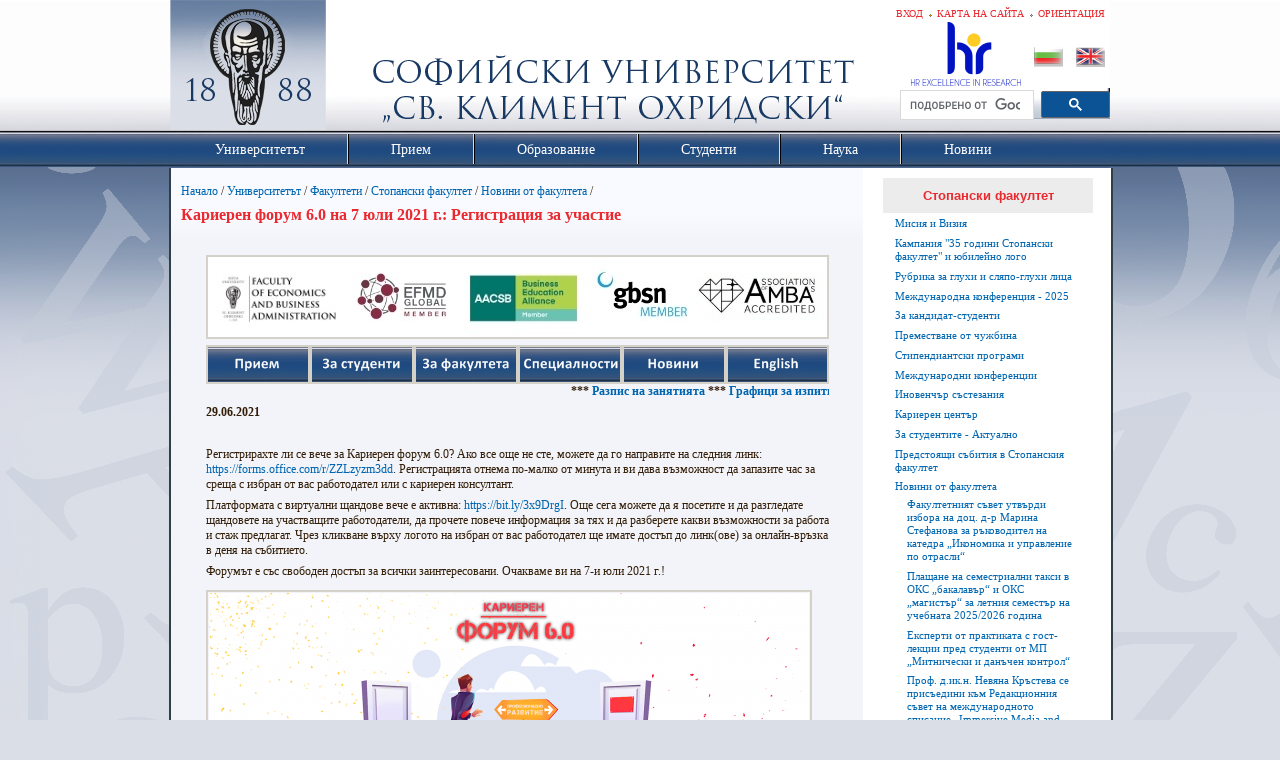

--- FILE ---
content_type: text/html; charset=utf-8
request_url: https://www.uni-sofia.bg/index.php/bul/universitet_t/fakulteti/stopanski_fakultet/novini_ot_fakulteta/karieren_forum_6_0_na_7_yuli_2021_g_registraciya_za_uchastie
body_size: 12341
content:
<!DOCTYPE html PUBLIC "-//W3C//DTD XHTML 1.0 Transitional//EN" "http://www.w3.org/TR/xhtml1/DTD/xhtml1-transitional.dtd">
<html xmlns="http://www.w3.org/1999/xhtml" xml:lang="bg-BG" lang="bg-BG">
<head>        

                                              
    <title>Кариерен форум 6.0 на 7 юли 2021 г.: Регистрация за участие / Новини от факултета / Стопански факултет / Факултети / Университетът / Начало - Софийски университет &quot;Св. Климент Охридски&quot;</title>

    
    
    
        <meta http-equiv="Content-Type" content="text/html; charset=utf-8" />

        <meta http-equiv="Content-language" content="bg-BG" />

    
        <meta name="author" content="Софийски Университет Св. Климент Охридски" />

        <meta name="copyright" content="Софийски Университет Св. Климент Охридски" />

        <meta name="description" content="Софийски Университет Св. Климент Охридски" />

        <meta name="keywords" content="университет, софия, климент, охридски" />

    
    <meta name="MSSmartTagsPreventParsing" content="TRUE" />
    <meta name="generator" content="eZ Publish" />
    
<link rel="Home" href="/index.php/bul" title="Начална страница Софийски университет "Св. Климент Охридски"" />
<link rel="Index" href="/index.php/bul" />
<link rel="Top"  href="/index.php/bul" title="Кариерен форум 6.0 на 7 юли 2021 г.: Регистрация за участие / Новини от факултета / Стопански факултет / Факултети / Университетът / Начало - Софийски университет &quot;Св. Климент Охридски&quot;" />
<link rel="Search" href="/index.php/bul/content/advancedsearch" title="Търси Софийски университет "Св. Климент Охридски"" />
<link rel="Shortcut icon" href="/extension/ezwebin/design/ezwebin/images/favicon.ico" type="image/x-icon" />
<link rel="icon" href="/extension/ezwebin/design/ezwebin/images/favicon.ico" type="image/x-icon" />
<link rel="Copyright" href="/index.php/bul/ezinfo/copyright" />
<link rel="Author" href="/index.php/bul/ezinfo/about" />
<link rel="Alternate" type="application/rss+xml" title="RSS" href="/index.php/bul/rss/feed/my_feed" />
<link rel="Alternate" type="application/rss+xml" title="RSS" href="/rss/feed/events" /><link rel="Alternate" href="/index.php/bul/layout/set/print/universitet_t/fakulteti/stopanski_fakultet/novini_ot_fakulteta/karieren_forum_6_0_na_7_yuli_2021_g_registraciya_za_uchastie" media="print" title="Версия за печат" /><style type="text/css">
    @import url(/extension/ezwebin/design/ezwebin/stylesheets/core.css);
    @import url(/design/standard/stylesheets/debug.css);
    @import url(/extension/ezwebin/design/ezwebin/stylesheets/pagelayout.css?2);
    @import url(/extension/ezwebin/design/ezwebin/stylesheets/content.css?2);
    @import url(/extension/ezwebin/design/ezwebin/stylesheets/websitetoolbar.css);
        @import url("/extension/ezmultiupload/design/standard/stylesheets/ezmultiupload.css");
        @import url("/extension/ezclasslists/design/standard/stylesheets/classlists.css");
    	
	@import url(/extension/ezwebin/design/ezwebin/stylesheets/sIFR-screen.css);
	
</style>
<link rel="stylesheet" type="text/css" href="/extension/ezwebin/design/ezwebin/stylesheets/print.css" media="print" />
<!-- Dobrin Edit -->
<link rel="stylesheet" type="text/css" href="/extension/ezwebin/design/ezwebin/stylesheets/news_scroller.css" />

<link rel="image_src" href="https://www.uni-sofia.bg/extension/ezwebin/design/ezwebin/images/uni1.png" />

<!-- End Dobrin Edit -->
<!-- IE conditional comments; for bug fixes for different IE versions -->
<!--[if IE 5]>     <style type="text/css"> @import url(/extension/ezwebin/design/ezwebin/stylesheets/browsers/ie5.css);    </style> <![endif]-->
<!--[if lte IE 7]> <style type="text/css"> @import url(/extension/ezwebin/design/ezwebin/stylesheets/browsers/ie7lte.css); </style> <![endif]-->
<!--[if IE 6]>     <style type="text/css"> @import url("/extension/ezwebin/design/ezwebin/stylesheets/ie6.css.php");    </style> <![endif]-->
    <script language="javascript" type="text/javascript" src="/design/standard/javascript/tools/ezjsselection.js"></script>    <script language="javascript" type="text/javascript" src="/extension/ezwebin/design/ezwebin/javascript/insertmedia.js"></script>
<!--[if IE 6]>
<script language="javascript" type="text/javascript" src="/extension/ezwebin/design/ezwebin/javascript/DD_belatedPNG_0.0.8a-min.js"></script>
<script>
  DD_belatedPNG.fix('#topmenu');
</script>
<![endif]-->


<script language="javascript" type="text/javascript" src="/extension/ezwebin/design/ezwebin/javascript/swfobject.js"></script>
<script language="javascript" type="text/javascript" src="/extension/ezwebin/design/ezwebin/javascript/sifr.js"></script>
<script language="javascript" type="text/javascript" src="/extension/ezwebin/design/ezwebin/javascript/jquery.pack.js"></script>
<script language="javascript" type="text/javascript" src="/extension/ezwebin/design/ezwebin/javascript/main.js"></script>

<script language="javascript" type="text/javascript" src="/extension/ezwebin/design/ezwebin/javascript/jquery.hoverIntent.minified.js"></script>
<script language="javascript" type="text/javascript" src="/extension/ezwebin/design/ezwebin/javascript/menu.js"></script>

<script language="javascript" type="text/javascript" src="/extension/ezwebin/design/ezwebin/javascript/css_browser_selector.js"></script>
<script language="javascript" type="text/javascript" src="/extension/ezwebin/design/ezwebin/javascript/gsearch.js"></script>
	
</head>
<body>
<!-- Complete page area: START -->
                                                                                                                                                                                                                                                    
<!-- Change between "sidemenu"/"nosidemenu" and "extrainfo"/"noextrainfo" to switch display of side columns on or off  -->
<div id="page" class="sidemenu noextrainfo section_id_1 subtree_level_0_node_id_2 subtree_level_1_node_id_15012 subtree_level_2_node_id_15105 subtree_level_3_node_id_2516 subtree_level_4_node_id_2571 subtree_level_5_node_id_311639 current_node_id_311639 bg_BG ">

  <!-- Header area: START -->
  <div id="header" class="float-break">
	<div id="quick_login_form_container">
		<div id="quick_login_form" class="hide">
			<form method="post" action="/index.php/bul/user/login" name="loginform1">  		
				<p><input class="lable_in text" type="text" name="Login" id="id1" value="Потребител" title="Потребител"  /></p>
				<p><input class="lable_in text" type="password" name="Password" id="id2" value="Парола" title="Парола" /></p>						
				<input class="button" type="submit" name="LoginButton" value="Вход" />						
			</form>		
			<br class="clear" />
			<a class="forgot_password" href="/index.php/bul/ldap_help">Помощ</a>
		</div>  
	</div>  
  
  <div id="usermenu"> 
  	
    <div id="links">
        <ul>
			<!--
                                                                                          <li class="lang ">
                                        <a href="http://www.uni-sofia.bg/index.php/eng/">English</a>
                                    </li>
                                                      			-->
                                            <li id="tagcloud"><a href="/index.php/bul/universitet_t/administrativna_struktura/bazi_na_su" title="Ориентация">Ориентация</a></li>
                                                                        <li id="sitemap"><a href="/index.php/bul/content/view/sitemap/2" title="Карта на сайта">Карта на сайта</a></li>
                                        
                                                            <li id="login"><a href="/index.php/bul/user/login" title="Вход">Вход</a></li>
                            
                    </ul>
    </div>
	
    </div>
    
    <div id="logo">
        <h1><a href="/index.php/bul" title="Софийски университет "Св. Климент Охридски"">Софийски университет "Св. Климент Охридски"</a></h1>
    </div>
	
        <div id="searchbox">
                <div id="header-hr-excellence-in-research">
                                      <a href="/index.php/bul/nauka/strategiya_za_razvitie_na_choveshkite_resursi_v_naukata_v_sofijskiya_universitet">
                                    <img src="/extension/ezwebin/design/ezwebin/images/hr-excellence-in-research.png" /></a>
                </div>
		<div class="flag_lang">
		    <span><a href="/index.php/bul" class="bul"><img src="/extension/ezwebin/design/ezwebin/images/bg-flag.png" /></a></span>
                    <span><a href="/index.php/eng" class="eng"><img src="/extension/ezwebin/design/ezwebin/images/en-flag.png" /></a></span>
		</div>
    </div>
    <div id="gsearch">
        <gcse:searchbox-only></gcse:searchbox-only>
    </div>
    <p class="hide"><a href="#main">Skip to main content</a></p>
  </div>
  <!-- Header area: END -->


  <!-- Top menu area: START -->
  <div id="topmenu" class="float-break">
    <div class="topmenu-design white">
    <!-- Top menu content: START -->
    <ul id="mega-menu" class="mega-menu">
                                                                      
                                                              <li id="node_id_15012" class="selected top_menu_level1"><div><a class="top_menu_level1" href="/index.php/bul/universitet_t"><span> Университетът </span></a></div>
            	    
                                        <div class="sub" style="top: 0; z-index:9999; display:none;">
              <ul>
                                                    <li><a href="/index.php/bul/universitet_t/predstavyane_na_universiteta" title="Представяне на Университета">Представяне на Университета</a></li>
                                                                      <li><a href="/index.php/bul/universitet_t/misiya_i_viziya_na_universiteta" title="Мисия и визия на Университета">Мисия и визия на Университета</a></li>
                                                                      <li><a href="/index.php/bul/universitet_t/istoriya" title="История">История</a></li>
                                                                      <li><a href="/index.php/bul/universitet_t/administrativna_struktura" title="Административна структура">Административна структура</a></li>
                                                                      <li><a href="/index.php/bul/universitet_t/burgaski_filial_na_sofijskiya_universitet" title="Бургаски филиал на Софийския университет">Бургаски филиал на Софийския университет</a></li>
                                                                      <li><a href="/index.php/bul/universitet_t/fakulteti" title="Факултети">Факултети</a></li>
                                                                      <li><a href="/index.php/bul/universitet_t/departamenti" title="Департаменти">Департаменти</a></li>
                                                                      <li><a href="/index.php/bul/universitet_t/instituti" title="Институти">Институти</a></li>
                                                                      <li><a href="/index.php/bul/universitet_t/samostoyatelni_zvena" title="Самостоятелни звена">Самостоятелни звена</a></li>
                                                                      <li><a href="/index.php/bul/universitet_t/centrove" title="Центрове">Центрове</a></li>
                                                                      <li><a href="/index.php/bul/universitet_t/drugi_zvena" title="Други звена">Други звена</a></li>
                                                                      <li><a href="/index.php/bul/universitet_t/administraciya" title="Администрация">Администрация</a></li>
                                                                      <li><a href="/index.php/bul/universitet_t/mezhdunarodno_s_trudnichestvo" title="Международно сътрудничество">Международно сътрудничество</a></li>
                                                                      <li><a href="/index.php/bul/universitet_t/prepodavateli" title="Преподаватели">Преподаватели</a></li>
                                                                      <li><a href="/index.php/bul/universitet_t/proceduri_za_nauchni_stepeni_i_akademichni_dl_zhnosti" title="Процедури за научни степени и академични длъжности">Процедури за научни степени и академи...</a></li>
                                                                      <li><a href="/index.php/bul/universitet_t/upravlenie_na_kachestvoto" title="Управление на качеството">Управление на качеството</a></li>
                                                                      <li><a href="/index.php/bul/universitet_t/rejtingi" title="Рейтинги">Рейтинги</a></li>
                                                                      <li><a href="/index.php/bul/universitet_t/ustojchivo_razvitie_2025" title="Устойчиво развитие 2025">Устойчиво развитие 2025</a></li>
                                                                      <li><a href="/index.php/bul/universitet_t/za_daritelite" title="За дарителите ">За дарителите </a></li>
                                              </ul>
              </div> 
               
              </li>
                                                                                              <li id="node_id_15014" class="top_menu_level1"><div><a class="top_menu_level1" href="/index.php/bul/priem"><span> Прием </span></a></div>
            	    
                                        <div class="sub" style="top: 0; z-index:9999; display:none;">
              <ul>
                                                    <li><a href="/index.php/bul/priem/priem_za_obrazovatelno_kvalifikacionna_stepen_bakalav_r_i_magist_r_sled_sredno_obrazovanie" title="Прием за образователно-квалификационна степен &quot;Бакалавър&quot; и &quot;Магистър&quot; след средно образование">Прием за образователно-квалификационн...</a></li>
                                                                      <li><a href="/index.php/bul/priem/priem_za_obrazovatelno_kvalifikacionna_stepen_magist_r_sled_visshe_obrazovanie" title="Прием за образователно-квалификационна степен &quot;Магистър&quot; след висше образование">Прием за образователно-квалификационн...</a></li>
                                                                      <li><a href="/index.php/bul/priem/priem_za_obrazovatelno_nauchna_stepen_doktor" title="Прием за образователно-научна степен &quot;Доктор&quot;">Прием за образователно-научна степен...</a></li>
                                                                      <li><a href="/index.php/bul/priem/priem_za_sleddiplomna_kvalifikaciya_sdk" title="Прием за следдипломна квалификация (СДК)">Прием за следдипломна квалификация (СДК)</a></li>
                                                                      <li><a href="/index.php/bul/priem/priem_za_chuzhdestranni_studenti" title="Прием за чуждестранни студенти">Прием за чуждестранни студенти</a></li>
                                                                      <li><a href="/index.php/bul/priem/godishni_taksi_za_uchebnata_2025_2026_g" title="Годишни такси за учебната 2025/2026 г.">Годишни такси за учебната 2025/2026 г.</a></li>
                                                                      <li><a href="http://uni-campus.net/" target="_blank" title="Студентски общежития">Студентски общежития</a></li>
                                              </ul>
              </div> 
               
              </li>
                                                                                              <li id="node_id_14980" class="top_menu_level1"><div><a class="top_menu_level1" href="/index.php/bul/obrazovanie"><span> Образование </span></a></div>
            	    
                                        <div class="sub" style="top: 0; z-index:9999; display:none;">
              <ul>
                                                    <li><a href="/index.php/bul/obrazovanie/akademichen_kalendar" title="Академичен календар">Академичен календар</a></li>
                                                                      <li><a href="/index.php/bul/obrazovanie/bakalav_rski_programi" title="Бакалавърски програми">Бакалавърски програми</a></li>
                                                                      <li><a href="/index.php/bul/obrazovanie/magist_rski_programi" title="Магистърски програми">Магистърски програми</a></li>
                                                                      <li><a href="/index.php/bul/obrazovanie/doktoranturi" title="Докторантури">Докторантури</a></li>
                                                                      <li><a href="/index.php/bul/obrazovanie/sleddiplomna_kvalifikaciya" title="Следдипломна квалификация">Следдипломна квалификация</a></li>
                                                                      <li><a href="/index.php/bul/obrazovanie/prod_lzhavascho_obrazovanie" title="Продължаващо образование">Продължаващо образование</a></li>
                                                                      <li><a href="/index.php/bul/obrazovanie/distancionno_obuchenie" title="Дистанционно обучение">Дистанционно обучение</a></li>
                                              </ul>
              </div> 
               
              </li>
                                                                                              <li id="node_id_14975" class="top_menu_level1"><div><a class="top_menu_level1" href="/index.php/bul/studenti"><span> Студенти </span></a></div>
            	    
                                        <div class="sub" style="top: 0; z-index:9999; display:none;">
              <ul>
                                                    <li><a href="/index.php/bul/studenti/akademichen_kalendar" title="Академичен календар">Академичен календар</a></li>
                                                                      <li><a href="/index.php/bul/studenti/administrativno_obsluzhvane" title="Административно обслужване">Административно обслужване</a></li>
                                                                      <li><a href="/index.php/bul/studenti/uchebni_proceduri_i_srokove" title="Учебни процедури и срокове">Учебни процедури и срокове</a></li>
                                                                      <li><a href="/index.php/bul/studenti/taksi_i_studentsko_kreditirane" title="Такси и студентско кредитиране">Такси и студентско кредитиране</a></li>
                                                                      <li><a href="/index.php/bul/studenti/stipendii" title="Стипендии">Стипендии</a></li>
                                                                      <li><a href="/index.php/bul/studenti/studentski_obschezhitiya" title="Студентски общежития">Студентски общежития</a></li>
                                                                      <li><a href="/index.php/bul/studenti/novini" title="Новини">Новини</a></li>
                                                                      <li><a href="/index.php/bul/studenti/studentska_mobilnost" title="Студентска мобилност">Студентска мобилност</a></li>
                                                                      <li><a href="/index.php/bul/studenti/studentski_organizacii" title="Студентски организации">Студентски организации</a></li>
                                                                      <li><a href="/index.php/bul/studenti/karierno_razvitie_na_studenti_i_alumni" title="Кариерно развитие на студенти и алумни">Кариерно развитие на студенти и алумни</a></li>
                                                                      <li><a href="/index.php/bul/studenti/dop_lnitelni_v_zmozhnosti_za_kvalifikaciya_i_obrazovanie" title="Допълнителни възможности за квалификация и образование">Допълнителни възможности за квалифика...</a></li>
                                                                      <li><a href="/index.php/bul/studenti/polezni_vr_zki" title="Полезни връзки">Полезни връзки</a></li>
                                                                      <li><a href="/index.php/bul/studenti/studentsko_nauchno_tvorchestvo" title="Студентско научно творчество">Студентско научно творчество</a></li>
                                              </ul>
              </div> 
               
              </li>
                                                                                              <li id="node_id_10065" class="top_menu_level1"><div><a class="top_menu_level1" href="/index.php/bul/nauka"><span> Наука </span></a></div>
            	    
                                        <div class="sub" style="top: 0; z-index:9999; display:none;">
              <ul>
                                                    <li><a href="/index.php/bul/nauka/nauchna_dejnost" title="Научна дейност">Научна дейност</a></li>
                                                                      <li><a href="/index.php/bul/nauka/proektna_dejnost" title="Проектна дейност">Проектна дейност</a></li>
                                                                      <li><a href="/index.php/bul/nauka/v_zmozhnosti_za_finansirane" title="Възможности за финансиране">Възможности за финансиране</a></li>
                                                                      <li><a href="/index.php/bul/nauka/stipendii_i_konkursi" title="Стипендии и конкурси">Стипендии и конкурси</a></li>
                                                                      <li><a href="/index.php/bul/nauka/elektronni_sistemi_za_nauchna_i_proektna_dejnost" title="Електронни системи за научна и проектна дейност">Електронни системи за научна и проект...</a></li>
                                                                      <li><a href="/index.php/bul/nauka/dokumenti" title="Документи">Документи</a></li>
                                                                      <li><a href="/index.php/bul/nauka/strategiya_za_razvitie_na_choveshkite_resursi_v_naukata_v_sofijskiya_universitet" title="Стратегия за развитие на човешките ресурси в науката в Софийския Университет">Стратегия за развитие на човешките ре...</a></li>
                                                                      <li><a href="/index.php/bul/nauka/s_bitiya_i_materiali_za_prilaganeto_na_hartata_i_kodeksa_v_su" title="Събития и материали за прилагането на Хартата и Кодекса в СУ">Събития и материали за прилагането на...</a></li>
                                                                      <li><a href="/index.php/bul/nauka/otdel_nauchna_dejnost" title="Отдел &quot;Научна дейност&quot;">Отдел &quot;Научна дейност&quot;</a></li>
                                                                      <li><a href="/index.php/bul/nauka/otdel_proektna_dejnost" title="Отдел „Проектна дейност“">Отдел „Проектна дейност“</a></li>
                                              </ul>
              </div> 
               
              </li>
                                                                                                                        <li id="node_id_15147" class="top_menu_level1 lastli"><div><a class="top_menu_level1" href="/index.php/bul/novini"><span> Новини </span></a></div>
            	    
                                        <div class="sub" style="top: 0; z-index:9999; display:none;">
              <ul>
                                                    <li><a href="/index.php/bul/novini/novini_i_s_bitiya" title="Новини и събития">Новини и събития</a></li>
                                                                      <li><a href="/index.php/bul/novini/informacionni_byuletini" title="Информационни бюлетини">Информационни бюлетини</a></li>
                                                                      <li><a href="/index.php/bul/novini/s_bitiya_prez_obektiva" title="Събития през обектива">Събития през обектива</a></li>
                                                                      <li><a href="/index.php/bul/novini/video_novini" title="Видео новини">Видео новини</a></li>
                                                                      <li><a href="/index.php/bul/novini/stopanski_novini" title="Стопански новини">Стопански новини</a></li>
                                                                      <li><a href="/index.php/bul/novini/informaciya_ot_sebra" title="Информация от СЕБРА">Информация от СЕБРА</a></li>
                                                                      <li><a href="/index.php/bul/novini/konkursi" title="Конкурси">Конкурси</a></li>
                                                                      <li><a href="/index.php/bul/novini/nauchni_proyavi" title="Научни прояви">Научни прояви</a></li>
                                                                      <li><a href="/index.php/bul/novini/kalendar" title="Календар">Календар</a></li>
                                                                      <li><a href="/index.php/bul/novini/arhiv" title="Архив">Архив</a></li>
                                              </ul>
              </div> 
               
              </li>
         
       
      </ul>
    </div>
<!-- Top menu content: END -->
  </div>
  <!-- Top menu area: END -->
  
  
		 <!-- Path area: START -->
  <div id="path">
    <!-- Path content: START -->
<p>
						<a href="/index.php/bul">Начало</a>
					<span>/</span>					<a href="/index.php/bul/universitet_t">Университетът</a>
					<span>/</span>					<a href="/index.php/bul/universitet_t/fakulteti">Факултети</a>
					<span>/</span>					<a href="/index.php/bul/universitet_t/fakulteti/stopanski_fakultet">Стопански факултет</a>
					<span>/</span>					<a href="/index.php/bul/universitet_t/fakulteti/stopanski_fakultet/novini_ot_fakulteta">Новини от факултета</a>
					<span>/</span>					<span class="end">Кариерен форум 6.0 на 7 юли 2021 г.: Регистрация за участие</span>
					</p>
<!-- Path content: END -->  </div>
  <!-- Path area: END -->
  

  <!-- Toolbar area: START -->
  <div id="toolbar">
    </div>
  <!-- Toolbar area: END -->
  
  <!-- News Scroller: START -->
                <!-- News Scroller: END -->

  <!-- Columns area: START -->
  
  <div id="columns" class="float-break">
  <!-- Lubo -->
	<div class="line-left">
  <!-- Lubo end-->
      <!-- Main area: START -->
    <div id="main-position">
      <div id="main" class="float-break">
        <div class="overflow-fix">
          <!-- Main area content: START -->
          

<div id="main-left" class="article">
    <div class="content-view-full">
        <div class="class-article">



		<div class="contentbox">
			<span class="top">&nbsp;</span>
			<span class="bottom">&nbsp;</span>

			<div class="content">			
													
		        		            		                <div class="attribute-short">
		                    

    <div id="new-header">
       <script>
            $("#new-header").load("https://www.uni-sofia.bg/index.php/bul/content/download/197901/1351317/file/navigation20180728-3.html");
        </script>
    </div>
<p>29.06.2021</p>		                </div>
		            		        
		        		            <div class="attribute-long">
		                
<p>&nbsp;</p><p>Регистрирахте ли се вече за Кариерен форум 6.0? Ако все още не сте, можете да го направите на следния линк: <a href="https://forms.office.com/r/ZZLzyzm3dd" target="_blank">https://forms.office.com/r/ZZLzyzm3dd</a>. Регистрацията отнема по-малко от минута и ви дава възможност да запазите час за среща с избран от вас работодател или с кариерен консултант. </p><p>Платформата с виртуални щандове вече е активна: <a href="https://bit.ly/3x9DrgI" target="_self">https://bit.ly/3x9DrgI</a>. Още сега можете да я посетите и да разгледате щандовете на участващите работодатели, да прочете повече информация за тях и да разберете какви възможности за работа и стаж предлагат. Чрез кликване върху логото на избран от вас работодател ще имате достъп до линк(ове) за онлайн-връзка в деня на събитието. </p><p>Форумът е със свободен достъп за всички заинтересовани. Очакваме ви на 7-и юли 2021 г.!</p>
<div class=""><div class="content-view-embed">
<div class="class-image">
    <div class="attribute-image">
        

    
        
    
                                                                                                                        <img src="/var/ezwebin_site/storage/images/media/images/204114016_1546851719028732_1576827226144961017_n/1665725-1-bul-BG/204114016_1546851719028732_1576827226144961017_n_reference.png" width="600" height="263"  style="" alt="204114016_1546851719028732_1576827226144961017_n" title="204114016_1546851719028732_1576827226144961017_n" />
            
    
    
            </div>
</div>
</div>
</div>		            </div>
		        			</div>
		</div>
<div class="attribute-byline">
        <p class="date">Публикуван: </p>
                <p class="date">
             29.06.2021 1:47 pm
        </p>
<br/> 
<p class="date">Последно редактиран: 29.06.2021 2:26 pm</p>        
        
        </div>

                        
        <div class="content-links">
        <div class="attribute-print">
              <a href="/index.php/bul/layout/set/print/content/view/full/311639" title="Printer-friendly version" onclick = "window.open(this.href); return false">Printer-friendly version</a>
        </div>
                        </div>

        </div>
    </div>
	
</div>

          <!-- Main area content: END -->
		  
		  		  <!-- Side menu area: START -->
		  <div id="sidemenu-position">
		    <div id="sidemenu">
		        <!-- Used only for height resize script -->
		        		        
<div class="links">
								                																																																		                                                    										
		<div class="h_wrapper">
			<h2><a href="/index.php/bul/universitet_t/fakulteti/stopanski_fakultet">Стопански факултет</a></h2>
		</div>
				
		   		
		        		        <ul>
		
					       					            					
					            					            
                                                                                                                                                              
					               <li class="firstli"><div class="second_level_menu"><a href="/index.php/bul/universitet_t/fakulteti/stopanski_fakultet/misiya_i_viziya">Мисия и Визия</a></div>
					
					               					               </li>
					       					            					
					            					            
                                                                                                                                                              
					               <li><div class="second_level_menu"><a href="/index.php/bul/universitet_t/fakulteti/stopanski_fakultet/kampaniya_35_godini_stopanski_fakultet_i_yubilejno_logo">Кампания &quot;35 години Стопански факултет&quot; и юбилейно лого</a></div>
					
					               					               </li>
					       					            					
					            					            
                                                                                                                                                              
					               <li><div class="second_level_menu"><a href="/index.php/bul/universitet_t/fakulteti/stopanski_fakultet/rubrika_za_gluhi_i_slyapo_gluhi_lica">Рубрика за глухи и сляпо-глухи лица</a></div>
					
					               					               </li>
					       					            					
					            					            
                                                                                                                                                              
					               <li><div class="second_level_menu"><a href="/index.php/bul/universitet_t/fakulteti/stopanski_fakultet/mezhdunarodna_konferenciya_2025">Международна конференция - 2025</a></div>
					
					               					               </li>
					       					            					
					            					            
                                                                                                                                                              
					               <li><div class="second_level_menu"><a href="/index.php/bul/universitet_t/fakulteti/stopanski_fakultet/za_kandidat_studenti">За кандидат-студенти</a></div>
					
					               					               </li>
					       					            					
					            					            
                                                                                                                                                              
					               <li><div class="second_level_menu"><a href="/index.php/bul/universitet_t/fakulteti/stopanski_fakultet/premestvane_ot_chuzhbina">Преместване от чужбина</a></div>
					
					               					               </li>
					       					            					
					            					            
                                                                                                                                                              
					               <li><div class="second_level_menu"><a href="/index.php/bul/universitet_t/fakulteti/stopanski_fakultet/stipendiantski_programi">Стипендиантски програми</a></div>
					
					               					               </li>
					       					            					
					            					            
                                                                                                                                                              
					               <li><div class="second_level_menu"><a href="/index.php/bul/universitet_t/fakulteti/stopanski_fakultet/mezhdunarodni_konferencii">Международни конференции</a></div>
					
					               					               </li>
					       					            					
					            					            
                                                                                                                                                              
					               <li><div class="second_level_menu"><a href="/index.php/bul/universitet_t/fakulteti/stopanski_fakultet/inovench_r_s_stezaniya">Иновенчър състезания</a></div>
					
					               					               </li>
					       					            					
					            					            
                                                                                                                                                              
					               <li><div class="second_level_menu"><a href="/index.php/bul/universitet_t/fakulteti/stopanski_fakultet/karieren_cent_r">Кариерен център</a></div>
					
					               					               </li>
					       					            					
					            					            
                                                                                                                                                              
					               <li><div class="second_level_menu"><a href="/index.php/bul/universitet_t/fakulteti/stopanski_fakultet/za_studentite_aktualno">За студентите - Актуално</a></div>
					
					               					               </li>
					       					            					
					            					            
                                                                                                                                                              
					               <li><div class="second_level_menu"><a href="/index.php/bul/universitet_t/fakulteti/stopanski_fakultet/predstoyaschi_s_bitiya_v_stopanskiya_fakultet">Предстоящи събития в Стопанския факултет</a></div>
					
					               					               </li>
					       					            					
					            					            
                                                                                                                                                              
					               <li><div class="second_level_menu"><a href="/index.php/bul/universitet_t/fakulteti/stopanski_fakultet/novini_ot_fakulteta" class="selected">Новини от факултета</a></div>
					
					               					               					            					            <ul>
					               					                   					                					                                                                                                                                                                              
					                <li class="firstli"><div class="third_level_menu"><a href="/index.php/bul/universitet_t/fakulteti/stopanski_fakultet/novini_ot_fakulteta/fakultetniyat_s_vet_utv_rdi_izbora_na_doc_d_r_marina_stefanova_za_r_kovoditel_na_katedra_ikonomika_i_upravlenie_po_otrasli">Факултетният съвет утвърди избора на доц. д-р Марина Стефанова за ръководител на катедра „Икономика и управление по отрасли“</a></div></li>
					               					                   					                					                                                                                                                                                                              
					                <li><div class="third_level_menu"><a href="/index.php/bul/universitet_t/fakulteti/stopanski_fakultet/novini_ot_fakulteta/plaschane_na_semestrialni_taksi_v_oks_bakalav_r_i_oks_magist_r_za_letniya_semest_r_na_uchebnata_2025_2026_godina">Плащане на семестриални такси в ОКС „бакалавър“ и ОКС „магистър“ за летния семестър на учебната 2025/2026 година</a></div></li>
					               					                   					                					                                                                                                                                                                              
					                <li><div class="third_level_menu"><a href="/index.php/bul/universitet_t/fakulteti/stopanski_fakultet/novini_ot_fakulteta/eksperti_ot_praktikata_s_gost_lekcii_pred_studenti_ot_mp_mitnicheski_i_dan_chen_kontrol">Експерти от практиката с гост-лекции пред студенти от МП „Митнически и данъчен контрол“</a></div></li>
					               					                   					                					                                                                                                                                                                              
					                <li><div class="third_level_menu"><a href="/index.php/bul/universitet_t/fakulteti/stopanski_fakultet/novini_ot_fakulteta/prof_d_ik_n_nevyana_kr_steva_se_pris_edini_k_m_redakcionniya_s_vet_na_mezhdunarodnoto_spisanie_immersive_media_and_user_experience">Проф. д.ик.н. Невяна Кръстева се присъедини към Редакционния съвет на международното списание „Immersive Media and User Experience“</a></div></li>
					               					                   					                					                                                                                                                                                                              
					                <li><div class="third_level_menu"><a href="/index.php/bul/universitet_t/fakulteti/stopanski_fakultet/novini_ot_fakulteta/grafik_za_izpitnata_sesiya_za_oks_bakalav_r_i_oks_magist_r_zimen_semest_r_na_uchebnata_2025_2026_godina">График за изпитната сесия за ОКС „бакалавър“ и ОКС „магистър“ – зимен семестър на учебната 2025/2026 година</a></div></li>
					               					                   					                					                                                                                                                                                                              
					                <li><div class="third_level_menu"><a href="/index.php/bul/universitet_t/fakulteti/stopanski_fakultet/novini_ot_fakulteta/boryana_todorova_iznese_gost_lekciya_za_byudzhetirane_v_v_fasiliti_menidzhm_nta">Боряна Тодорова изнесе гост-лекция за бюджетиране във фасилити мениджмънта </a></div></li>
					               					                   					                					                                                                                                                                                                              
					                <li><div class="third_level_menu"><a href="/index.php/bul/universitet_t/fakulteti/stopanski_fakultet/novini_ot_fakulteta/doc_d_r_dimit_r_zlatinov_komentira_efekta_ot_novite_mita_na_es_za_malki_onlajn_pokupki_pred_bnr">Доц. д-р Димитър Златинов коментира ефекта от новите мита на ЕС за малки онлайн покупки пред БНР</a></div></li>
					               					                   					                					                                                                                                                                                                              
					                <li><div class="third_level_menu"><a href="/index.php/bul/universitet_t/fakulteti/stopanski_fakultet/novini_ot_fakulteta/intervyu_na_doc_d_r_dimit_r_zlatinov_za_pris_edinyavaneto_na_b_lgariya_v_evrozonata_v_portugalskiya_nacionalen_vestnik_expresso">Интервю на доц. д-р Димитър Златинов за присъединяването на България в еврозоната в португалския национален вестник „Expresso“ </a></div></li>
					               					                   					                					                                                                                                                                                                              
					                <li><div class="third_level_menu"><a href="/index.php/bul/universitet_t/fakulteti/stopanski_fakultet/novini_ot_fakulteta/predstavyane_na_knigata_digital_consumer_psychology_na_prof_d_r_svetlana_byalkova">Представяне на книгата „Digital consumer psychology“ на проф. д-р Светлана Бялкова</a></div></li>
					               					                   					                					                                                                                                                                                                              
					                <li><div class="third_level_menu"><a href="/index.php/bul/universitet_t/fakulteti/stopanski_fakultet/novini_ot_fakulteta/predstoyaschi_gost_lekcii_v_disciplinata_korporativno_i_finansovo_pravo">Предстоящи гост-лекции в дисциплината „Корпоративно и финансово право“</a></div></li>
					               					                   					                					                                                                                                                                                                              
					                <li><div class="third_level_menu"><a href="/index.php/bul/universitet_t/fakulteti/stopanski_fakultet/novini_ot_fakulteta/predstoyasch_priem_ot_letniya_semest_r_na_uchebnata_2025_2026_godina_v_11_magist_rski_programi_na_stopanskiya_fakultet2">Предстоящ прием от летния семестър на учебната 2025/2026 година в 11 магистърски програми на Стопанския факултет</a></div></li>
					               					                   					                					                                                                                                                                                                              
					                <li><div class="third_level_menu"><a href="/index.php/bul/universitet_t/fakulteti/stopanski_fakultet/novini_ot_fakulteta/gost_lekciya_v_stopanskiya_fakultet_predstavi_minimart_kato_biznes_model_obschnost_i_usluga">Гост-лекция в Стопанския факултет представи „Minimart“ като бизнес модел, общност и услуга</a></div></li>
					               					                   					                					                                                                                                                                                                              
					                <li><div class="third_level_menu"><a href="/index.php/bul/universitet_t/fakulteti/stopanski_fakultet/novini_ot_fakulteta/gost_lekciya_ocherta_presechnite_tochki_mezhdu_mitnicheskiya_i_ekologichniya_kontrol">Гост-лекция очерта пресечните точки между митническия и екологичния контрол</a></div></li>
					               					                   					                					                                                                                                                                                                              
					                <li><div class="third_level_menu"><a href="/index.php/bul/universitet_t/fakulteti/stopanski_fakultet/novini_ot_fakulteta/gost_lekciya_razgleda_digitalnite_tehnologii_kato_strategicheski_instrument_v_mezhdunarodnata_t_rgoviya_i_razvitieto_na_biznesa">Гост-лекция разгледа дигиталните технологии като стратегически инструмент в международната търговия и развитието на бизнеса</a></div></li>
					               					                   					                					                                                                                                                                                                              
					                <li><div class="third_level_menu"><a href="/index.php/bul/universitet_t/fakulteti/stopanski_fakultet/novini_ot_fakulteta/organizacionnata_kultura_v_minno_dobivnata_industriya_gost_lekciya_na_inzh_d_r_iliya_g_rkov">Организационната култура в минно-добивната индустрия: гост-лекция на инж. д-р Илия Гърков</a></div></li>
					               					                   					                					                                                                                                                                                                              
					                <li><div class="third_level_menu"><a href="/index.php/bul/universitet_t/fakulteti/stopanski_fakultet/novini_ot_fakulteta/dekan_t_doc_d_r_atanas_georgiev_e_izbran_za_zam_chlen_v_us_na_acer_s_4_godishen_mandat">Деканът доц. д-р Атанас Георгиев е избран за зам.-член в УС на ACER с 4-годишен мандат</a></div></li>
					               					                   					                					                                                                                                                                                                              
					                <li><div class="third_level_menu"><a href="/index.php/bul/universitet_t/fakulteti/stopanski_fakultet/novini_ot_fakulteta/uchenici_ot_nacionalna_t_rgovsko_bankova_gimnaziya_posetiha_stopanskiya_fakultet">Ученици от Национална търговско-банкова гимназия посетиха Стопанския факултет </a></div></li>
					               					                   					                					                                                                                                                                                                              
					                <li><div class="third_level_menu"><a href="/index.php/bul/universitet_t/fakulteti/stopanski_fakultet/novini_ot_fakulteta/s_stezanieto_ethicitizen_otgovornost_v_lesni_st_pki_ima_svoite_pobediteli">Състезанието „EthiCitizen - отговорност в лесни стъпки“ има своите победители</a></div></li>
					               					                   					                					                                                                                                                                                                              
					                <li><div class="third_level_menu"><a href="/index.php/bul/universitet_t/fakulteti/stopanski_fakultet/novini_ot_fakulteta/stopanskiyat_fakultet_beshe_domakin_na_oficialnoto_nagrazhdavane_na_uchastnicite_v_sofijskiya_matematicheski_turnir">Стопанският факултет беше домакин на официалното награждаване на участниците в Софийския математически турнир</a></div></li>
					               					                   					                					                                                                                                                                                                              
					                <li><div class="third_level_menu"><a href="/index.php/bul/universitet_t/fakulteti/stopanski_fakultet/novini_ot_fakulteta/stopanskiyat_fakultet_predstavi_bakalav_rskite_si_programi_po_vreme_na_den_na_otvorenite_vrati">Стопанският факултет представи бакалавърските си програми по време на Ден на отворените врати</a></div></li>
					               					                   					                					                                                                                                                                                                              
					                <li><div class="third_level_menu"><a href="/index.php/bul/universitet_t/fakulteti/stopanski_fakultet/novini_ot_fakulteta/naj_dobrite_studenti_ot_specialnost_ikonomika_i_finansi_za_uchebnata_2024_2025_godina_byaha_otlicheni_po_povod_studentskiya_praznik">Най-добрите студенти от специалност „Икономика и финанси“ за учебната 2024/2025 година бяха отличени по повод студентския празник</a></div></li>
					               					                   					                					                    					                					                                                                                                                                                                              
					                <li class="lastli"><div class="third_level_menu"><a href="/index.php/bul/universitet_t/fakulteti/stopanski_fakultet/novini_ot_fakulteta/stopanskiyat_fakultet_na_su_uchastva_v_mezhdunarodniya_proekt_shield_za_digitalna_sigurnost_v_obrazovanieto">Стопанският факултет на СУ участва в международния проект SHIELD за дигитална сигурност в образованието</a></div></li>
					               					               </ul>
					               					            					               					               </li>
					       					            					
					            					            
                                                                                                                                                              
					               <li><div class="second_level_menu"><a href="/index.php/bul/universitet_t/fakulteti/stopanski_fakultet/newsletter_feba">Newsletter@FEBA</a></div>
					
					               					               </li>
					       					            					
					            					            
                                                                                                                                                              
					               <li><div class="second_level_menu"><a href="/index.php/bul/universitet_t/fakulteti/stopanski_fakultet/nauchna_dejnost">Научна дейност</a></div>
					
					               					               </li>
					       					            					
					            					            
                                                                                                                                                              
					               <li><div class="second_level_menu"><a href="/index.php/bul/universitet_t/fakulteti/stopanski_fakultet/spis_k_na_dekana">Списък на Декана</a></div>
					
					               					               </li>
					       					            					
					            					            
                                                                                                                                                              
					               <li><div class="second_level_menu"><a href="/index.php/bul/universitet_t/fakulteti/stopanski_fakultet/nauchen_seminar">Научен семинар</a></div>
					
					               					               </li>
					       					            					
					            					            
                                                                                                                                                              
					               <li><div class="second_level_menu"><a href="/index.php/bul/universitet_t/fakulteti/stopanski_fakultet/proekti">Проекти</a></div>
					
					               					               </li>
					       					            					
					            					            
                                                                                                                                                              
					               <li><div class="second_level_menu"><a href="/index.php/bul/universitet_t/fakulteti/stopanski_fakultet/proekt_sintact">Проект SINTACT</a></div>
					
					               					               </li>
					       					            					
					            					            
                                                                                                                                                              
					               <li><div class="second_level_menu"><a href="/index.php/bul/universitet_t/fakulteti/stopanski_fakultet/proekt_twin2green">Проект Twin2Green</a></div>
					
					               					               </li>
					       					            					
					            					            
                                                                                                                                                              
					               <li><div class="second_level_menu"><a href="/index.php/bul/universitet_t/fakulteti/stopanski_fakultet/proektni_doktoranturi">Проектни докторантури</a></div>
					
					               					               </li>
					       					            					
					            					            
                                                                                                                                                              
					               <li><div class="second_level_menu"><a href="/index.php/bul/universitet_t/fakulteti/stopanski_fakultet/proekt_consuwais">Проект ConsuWAIS</a></div>
					
					               					               </li>
					       					            					
					            					            
                                                                                                                                                              
					               <li><div class="second_level_menu"><a href="/index.php/bul/universitet_t/fakulteti/stopanski_fakultet/proekt_twin4eco">Проект TWIN4ECO</a></div>
					
					               					               </li>
					       					            					
					            					            
                                                                                                                                                              
					               <li><div class="second_level_menu"><a href="/index.php/bul/universitet_t/fakulteti/stopanski_fakultet/proekt_scholarnet">Проект SCHOLARNET</a></div>
					
					               					               </li>
					       					            					
					            					            
                                                                                                                                                              
					               <li><div class="second_level_menu"><a href="/index.php/bul/universitet_t/fakulteti/stopanski_fakultet/esg_lab">ESG Lab</a></div>
					
					               					               </li>
					       					            					
					            					            
                                                                                                                                                              
					               <li><div class="second_level_menu"><a href="/index.php/bul/universitet_t/fakulteti/stopanski_fakultet/uspeshnite_primeri">Успешните примери</a></div>
					
					               					               </li>
					       					            					
					            					            
                                                                                                                                                              
					               <li><div class="second_level_menu"><a href="/index.php/bul/universitet_t/fakulteti/stopanski_fakultet/nashite_prepodavateli_intervyuta">Нашите преподаватели (интервюта)</a></div>
					
					               					               </li>
					       					            					
					            					            
                                                                                                                                                              
					               <li><div class="second_level_menu"><a href="/index.php/bul/universitet_t/fakulteti/stopanski_fakultet/feba_tv_video_novini">FEBA TV - видео новини</a></div>
					
					               					               </li>
					       					            					
					            					            
                                                                                                                                                              
					               <li><div class="second_level_menu"><a href="/index.php/bul/universitet_t/fakulteti/stopanski_fakultet/cent_r_za_obrazovatelni_uslugi_cou_stopanski_fakultet">Център за образователни услуги (ЦОУ) - Стопански факултет</a></div>
					
					               					               </li>
					       					            					
					            					            
                                                                                                                                                              
					               <li><div class="second_level_menu"><a href="/index.php/bul/universitet_t/fakulteti/stopanski_fakultet/akademichni_postizheniya">Академични постижения</a></div>
					
					               					               </li>
					       					            					
					            					            
                                                                                                                                                              
					               <li><div class="second_level_menu"><a href="/index.php/bul/universitet_t/fakulteti/stopanski_fakultet/elektronna_poscha_za_prepodavateli_i_studenti">Електронна поща за преподаватели и студенти</a></div>
					
					               					               </li>
					       					            					
					            					            
                                                                                                                                                              
					               <li><div class="second_level_menu"><a href="/index.php/bul/universitet_t/fakulteti/stopanski_fakultet/feba_alumni_club">FEBA Alumni Club</a></div>
					
					               					               </li>
					       					            					
					            					            
                                                                                                                                                              
					               <li><div class="second_level_menu"><a href="/index.php/bul/universitet_t/fakulteti/stopanski_fakultet/iniciativi_s_biznesa">Инициативи с бизнеса</a></div>
					
					               					               </li>
					       					            					
					            					            
                                                                                                                                                              
					               <li><div class="second_level_menu"><a href="/index.php/bul/universitet_t/fakulteti/stopanski_fakultet/esg_help_desk">ESG Help Desk</a></div>
					
					               					               </li>
					       					            					
					            					            
                                                                                                                                                              
					               <li><div class="second_level_menu"><a href="/index.php/bul/universitet_t/fakulteti/stopanski_fakultet/chlenstvo_v_mezhdunarodni_i_nacionalni_organizacii">Членство в международни и национални организации</a></div>
					
					               					               </li>
					       					            					
					            					            
                                                                                                                                                              
					               <li><div class="second_level_menu"><a href="/index.php/bul/universitet_t/fakulteti/stopanski_fakultet/specialnosti">Специалности</a></div>
					
					               					               </li>
					       					            					
					            					            
                                                                                                                                                              
					               <li><div class="second_level_menu"><a href="/index.php/bul/universitet_t/fakulteti/stopanski_fakultet/za_stopanskiya_fakultet">За Стопанския факултет</a></div>
					
					               					               </li>
					       					            					
					            					            
                                                                                                                                                              
					               <li><div class="second_level_menu"><a href="/index.php/bul/universitet_t/fakulteti/stopanski_fakultet/administraciya_kontakti">Администрация - контакти</a></div>
					
					               					               </li>
					       					            					
					            					            
                                                                                                                                                              
					               <li><div class="second_level_menu"><a href="/index.php/bul/universitet_t/fakulteti/stopanski_fakultet/upravlenie_i_organi">Управление и органи</a></div>
					
					               					               </li>
					       					            					
					            					            
                                                                                                                                                              
					               <li><div class="second_level_menu"><a href="/index.php/bul/universitet_t/fakulteti/stopanski_fakultet/katedri_i_akademichen_s_stav">Катедри и Академичен състав</a></div>
					
					               					               </li>
					       					            					
					            					            
                                                                                                                                                              
					               <li><div class="second_level_menu"><a href="/index.php/bul/universitet_t/fakulteti/stopanski_fakultet/mezhdunarodna_dejnost">Международна дейност</a></div>
					
					               					               </li>
					       					            					
					            					            
                                                                                                                                                              
					               <li><div class="second_level_menu"><a href="/index.php/bul/universitet_t/fakulteti/stopanski_fakultet/biblioteka">Библиотека</a></div>
					
					               					               </li>
					       					            					
					            					            
                                                                                                                                                              
					               <li><div class="second_level_menu"><a href="/index.php/bul/universitet_t/fakulteti/stopanski_fakultet/klubove_i_centrove">Клубове и центрове</a></div>
					
					               					               </li>
					       					            					
					            					            
                                                                                                                                                              
					               <li><div class="second_level_menu"><a href="/index.php/bul/universitet_t/fakulteti/stopanski_fakultet/harvardski_kursove">&quot;Харвардски курсове&quot;</a></div>
					
					               					               </li>
					       					            					
					            					            
                                                                                                                                                              
					               <li><div class="second_level_menu"><a href="/index.php/bul/universitet_t/fakulteti/stopanski_fakultet/oficialni_izdaniya">Официални издания</a></div>
					
					               					               </li>
					       					            					
					            					            
                                                                                                                                                              
					               <li><div class="second_level_menu"><a href="/index.php/bul/universitet_t/fakulteti/stopanski_fakultet/susi4_elearn">СУСИ4 &amp; elearn</a></div>
					
					               					               </li>
					       					            					
					            					            
                                                                                                                                                              
					               <li><div class="second_level_menu"><a href="/index.php/bul/universitet_t/fakulteti/stopanski_fakultet/proceduri_za_nauchni_stepeni_i_akademichni_dl_zhnosti">Процедури за научни степени и академични длъжности</a></div>
					
					               					               </li>
					       					            					
					            					            
                                                                                                                                                              
					               <li><div class="second_level_menu"><a href="/index.php/bul/universitet_t/fakulteti/stopanski_fakultet/ucheben_korpus">Учебен корпус</a></div>
					
					               					               </li>
					       					            					
					            					            
                                                                                                                                                              
					               <li><div class="second_level_menu"><a href="/index.php/bul/universitet_t/fakulteti/stopanski_fakultet/administratori_na_uebsajta">Администратори на уебсайта</a></div>
					
					               					               </li>
					       					            					
					            					                					            					            
                                                                                                                                                              
					               <li class="lastli"><div class="second_level_menu"><a href="/index.php/bul/universitet_t/fakulteti/stopanski_fakultet/arhiv">Архив</a></div>
					
					               					               </li>
					       		        </ul>
		        		   		
		
		</div>
		        						
				<br class="clear" />
<div class="archive_container">	<a class="archive" href="/index.php/bul/novini/arhiv/audio_video_arhiv">		<span>Аудио</span><span>&nbsp;Видео</span><span>&nbsp;&nbsp;архив</span>
	</a>
</div>
						  
		     </div>
		  </div>
		  <!-- Side menu area: END -->	
		  
		  
        </div>		
		<div class="uni-bottom-line">	
		</div>		
		<span class="uni-bottom-line-left-bottom"></span>
		<span class="uni-bottom-line-right-bottom"></span>			
      </div>	  
    </div>
    <!-- Main area: END -->		    <!-- Extra area: START -->
    <div id="extrainfo-position">
      <div id="extrainfo">
          <!-- Extra content: START -->
                                                                                          <!-- Extra content: END -->
      </div>
    </div>
    <!-- Extra area: END -->
	<!-- Lubo -->
	</div>
	<!-- Lubo end-->
  </div>
  <!-- Columns area: END -->
  
    <!-- Footer area: START -->
  <div id="footer-container">
  <div id="footer-left-pic"></div>
  <div id="footer">
  <div class="line-left">
            <div class="links_col1">
  <h3>Вход</h3>
  <ul>
    <li><a href="/index.php/bul/otoriziran_dost_p/e_student">Е-студент</a></li>
    <li><a href="/index.php/bul/otoriziran_dost_p/e_prepodavatel">Е-преподавател</a></li>
    <li><a href="/index.php/bul/otoriziran_dost_p/e_sluzhitel">Е-служител</a></li>
    <li><a href="/index.php/bul/otoriziran_dost_p/e_administrator">Е-администратор</a></li>
    </ul>
</div>

<div class="links_col2">
  <h3>Услуги</h3>
  <ul>
    <li><a href="http://elearn.uni-sofia.bg/"  target="_blank">Електронно обучение</a></li>
    <li><a href="https://research.uni-sofia.bg/"  target="_blank">Научен портал</a></li>
    <li><a href="https://schedule.uni-sofia.bg/"  target="_blank">Резервиране на зали</a></li>
    <li><a href="/index.php/bul/universitet_t/prepodavateli/dost_p_do_informacionni_platformi">On-line бази данни</a></li>
  </ul>
</div>

<div class="links_col3">
  <h3>Обратна връзка</h3>
  <ul>
<li><a href="/index.php/bul/universitet_t/administraciya/otdel_informaciya_i_vr_zki_s_obschestvenostta">Информация и връзки с обществеността</a></li>
<li><a href="/index.php/bul/universitet_t/administraciya/otdel_sekretariat_i_delovodstvo/v_zmozhnost_za_elektronno_prosledyavane_dvizhenieto_na_dokumenti">Eлектронно проследяване на документи</a></li>
    <li><a href="/index.php/bul/universitet_t/administrirane_na_sajta_na_su">Web администратори</a></li>
    <li><a href="http://forum.uni-sofia.bg/" target="_blank">Дискусионен форум</a></li>
   </ul>
</div>

<div id="address">
     © 2013, Софийски университет "Св. Климент Охридски" <a href='&#109;ail&#116;o&#58;&#37;&#55;7&#101;%&#54;2m%&#54;&#49;%73&#116;er&#64;&#117;%&#54;Ei&#37;2D%&#55;&#51;o&#102;%69%61&#46;&#37;62g'>we&#98;master&#64;uni-sofia&#46;b&#103;</a>
</div> 
        <br />
      </div>
  </div>
  <div id="footer-right-pic"></div>
  </div>
  <script type="text/javascript">
var gaJsHost = (("https:" == document.location.protocol) ? "https://ssl." : "http://www.");
document.write(unescape("%3Cscript src='" + gaJsHost + "google-analytics.com/ga.js' type='text/javascript'%3E%3C/script%3E"));
</script>
<script type="text/javascript">
try {
var pageTracker = _gat._getTracker("UA-12901129-1");
pageTracker._setDomainName(".uni-sofia.bg");
pageTracker._trackPageview();
} catch(err) {}</script>
  <!-- Footer area: END -->

</div>
<!-- Complete page area: END -->
<script language="javascript" type="text/javascript">
<!--

      (function(i,s,o,g,r,a,m){i['GoogleAnalyticsObject']=r;i[r]=i[r]||function(){
  (i[r].q=i[r].q||[]).push(arguments)},i[r].l=1*new Date();a=s.createElement(o),
  m=s.getElementsByTagName(o)[0];a.async=1;a.src=g;m.parentNode.insertBefore(a,m)
  })(window,document,'script','//www.google-analytics.com/analytics.js','ga');

  ga('create', 'UA-48732167-1', 'uni-sofia.bg');
  ga('send', 'pageview');

-->
</script>


<!-- NACHALO NA TYXO.BG BROYACH -->
</body>
</html>
